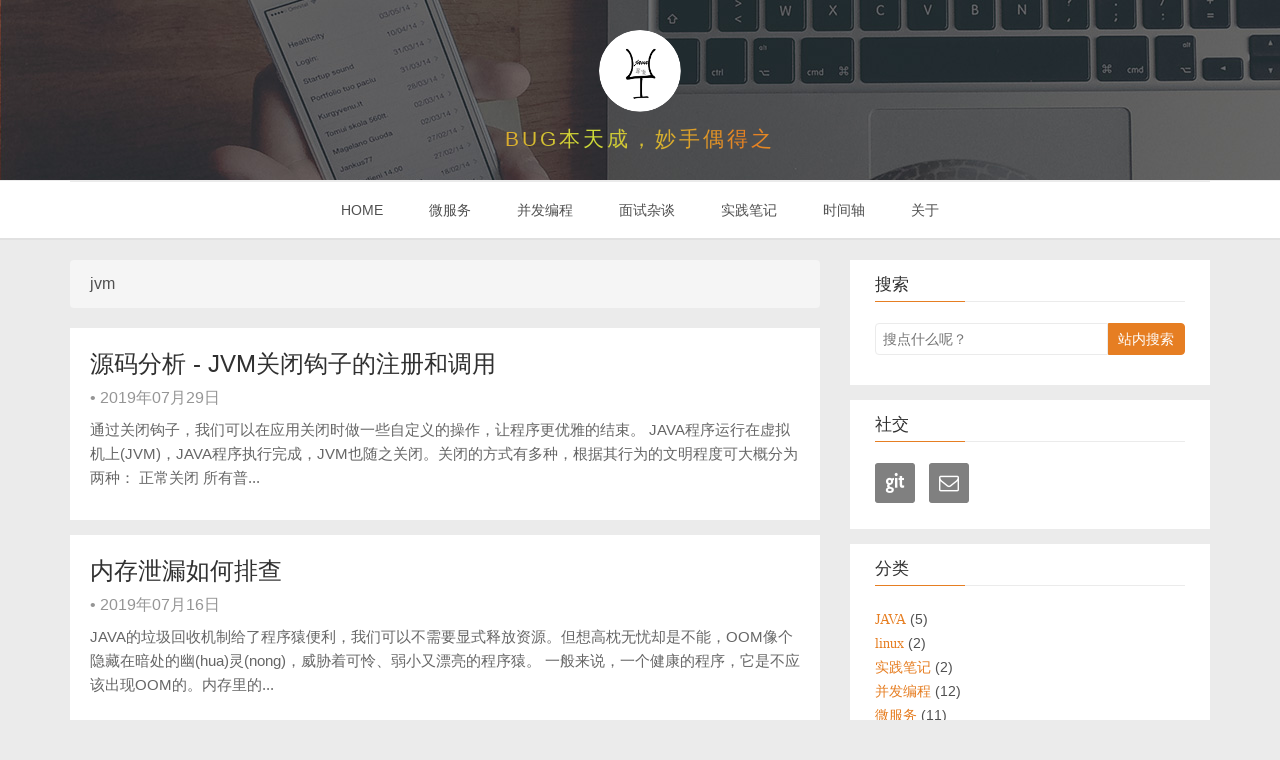

--- FILE ---
content_type: text/html; charset=utf-8
request_url: https://acupt.cn/tags/jvm/
body_size: 4296
content:
<!DOCTYPE HTML>
<html lang="zh-CN">
<head>
    <!--Setting-->
    <meta charset="UTF-8">
    <meta name="viewport" content="width=device-width, user-scalable=no, initial-scale=1.0, maximum-scale=1.0, minimum-scale=1.0">
    <meta http-equiv="X-UA-Compatible" content="IE=Edge,chrome=1">
    <meta http-equiv="Cache-Control" content="no-siteapp">
    <meta http-equiv="Cache-Control" content="no-transform">
    <meta name="renderer" content="webkit|ie-comp|ie-stand">
    <meta name="apple-mobile-web-app-capable" content="一杯82年的JAVA">
    <meta name="apple-mobile-web-app-status-bar-style" content="black">
    <meta name="format-detection" content="telephone=no,email=no,adress=no">
    <meta name="browsermode" content="application">
    <meta name="screen-orientation" content="portrait">
    <meta name="theme-version" content="1.2.3">
    <meta name="root" content="/">
    <link rel="dns-prefetch" href="https://acupt.cn">
    <!--SEO-->

    <meta name="keywords" content="JAVA,微服务,并发,面试,spring,rpc" />


    <meta name="description" content="大家好，我是练习时常两年半的JAVA练习生，爱好是Coding、Technology、Reading、Learning" />



<meta name="robots" content="all" />
<meta name="google" content="all" />
<meta name="googlebot" content="all" />
<meta name="verify" content="all" />
<meta name="google-site-verification" content="WlBG-_1cX3ycewbPVYnbA7sRJRj6i8QBgDPmQN9LO_g" />

    <!--Title-->


<title>标签: jvm | 一杯82年的JAVA</title>


    <link rel="alternate" href="/atom.xml" title="一杯82年的JAVA" type="application/atom+xml">


    <link rel="icon" href="/img/favicon.ico">

    



<link rel="stylesheet" href="/css/bootstrap.min.css?rev=3.3.7">
<link rel="stylesheet" href="/css/font-awesome.min.css?rev=4.5.0">
<link rel="stylesheet" href="/css/style.css?rev=@@hash">




    





    

    <script>
        (function(){
            var bp = document.createElement('script');
            var curProtocol = window.location.protocol.split(':')[0];
            if (curProtocol === 'https') {
                bp.src = 'https://zz.bdstatic.com/linksubmit/push.js';
            }
            else {
                bp.src = 'http://push.zhanzhang.baidu.com/push.js';
            }
            var s = document.getElementsByTagName("script")[0];
            s.parentNode.insertBefore(bp, s);
        })();
    </script>

</head>


<!--[if lte IE 8]>
<style>
    html{ font-size: 1em }
</style>
<![endif]-->
<!--[if lte IE 9]>
<div style="ie">你使用的浏览器版本过低，为了你更好的阅读体验，请更新浏览器的版本或者使用其他现代浏览器，比如Chrome、Firefox、Safari等。</div>
<![endif]-->

<body>
    <header class="main-header"  style="background-image:url(/img/banner.jpg)"  >
    <div class="main-header-box">
        <a class="header-avatar" href="/" title='ACUPT'>
            <img src="/img/avatar.jpg" alt="logo头像" class="img-responsive center-block">
        </a>
        <div class="branding">
        	<!--<h2 class="text-hide">Snippet主题,从未如此简单有趣</h2>-->
            
                <h2> BUG本天成，妙手偶得之 </h2>
            
    	</div>
    </div>
</header>
    <nav class="main-navigation">
    <div class="container">
        <div class="row">
            <div class="col-sm-12">
                <div class="navbar-header"><span class="nav-toggle-button collapsed pull-right" data-toggle="collapse" data-target="#main-menu" id="mnav">
                    <span class="sr-only"></span>
                        <i class="fa fa-bars"></i>
                    </span>
                    <a class="navbar-brand" href="https://acupt.cn">一杯82年的JAVA</a>
                </div>
                <div class="collapse navbar-collapse" id="main-menu">
                    <ul class="menu">
                        
                            <li role="presentation" class="text-center">
                                <a href="/"><i class="fa "></i>HOME</a>
                            </li>
                        
                            <li role="presentation" class="text-center">
                                <a href="/categories/微服务/"><i class="fa "></i>微服务</a>
                            </li>
                        
                            <li role="presentation" class="text-center">
                                <a href="/categories/并发编程/"><i class="fa "></i>并发编程</a>
                            </li>
                        
                            <li role="presentation" class="text-center">
                                <a href="/categories/面试杂谈/"><i class="fa "></i>面试杂谈</a>
                            </li>
                        
                            <li role="presentation" class="text-center">
                                <a href="/categories/实践笔记/"><i class="fa "></i>实践笔记</a>
                            </li>
                        
                            <li role="presentation" class="text-center">
                                <a href="/archives/"><i class="fa "></i>时间轴</a>
                            </li>
                        
                            <li role="presentation" class="text-center">
                                <a href="/about/"><i class="fa "></i>关于</a>
                            </li>
                        
                    </ul>
                </div>
            </div>
        </div>
    </div>
</nav>
    <section class="content-wrap">
        <div class="container">
            <div class="row">
                <main class="col-md-8 main-content ">
                    <ol class="breadcrumb">
    
    
        <li>
            jvm
        </li>
    
    

</ol>


    <article class="post">
        
        <div class="post-content">
            <div class="post-head home-post-head">
                <h1 class="post-title">
                    <a href="/2019/07/29/jvm-shutdown-hook/">源码分析 - JVM关闭钩子的注册和调用</a>
                </h1>
                <div class="post-meta">  &bull;
                    <time class="post-date" datetime="" title="">
                        2019年07月29日
                    </time>
                </div>
            </div>
            <p class="brief">
                
                    
通过关闭钩子，我们可以在应用关闭时做一些自定义的操作，让程序更优雅的结束。

JAVA程序运行在虚拟机上(JVM)，JAVA程序执行完成，JVM也随之关闭。关闭的方式有多种，根据其行为的文明程度可大概分为两种：

正常关闭  所有普...
                
            </p>
        </div>
    </article>
 
    <article class="post">
        
        <div class="post-content">
            <div class="post-head home-post-head">
                <h1 class="post-title">
                    <a href="/2019/07/16/interview-oom-check/">内存泄漏如何排查</a>
                </h1>
                <div class="post-meta">  &bull;
                    <time class="post-date" datetime="" title="">
                        2019年07月16日
                    </time>
                </div>
            </div>
            <p class="brief">
                
                    
JAVA的垃圾回收机制给了程序猿便利，我们可以不需要显式释放资源。但想高枕无忧却是不能，OOM像个隐藏在暗处的幽(hua)灵(nong)，威胁着可怜、弱小又漂亮的程序猿。

一般来说，一个健康的程序，它是不应该出现OOM的。内存里的...
                
            </p>
        </div>
    </article>
 
    <article class="post">
        
        <div class="post-content">
            <div class="post-head home-post-head">
                <h1 class="post-title">
                    <a href="/2019/07/15/interview-gc/">JAVA GC 简析</a>
                </h1>
                <div class="post-meta">  &bull;
                    <time class="post-date" datetime="" title="">
                        2019年07月15日
                    </time>
                </div>
            </div>
            <p class="brief">
                
                    
作为一个落魄的JAVA开发，在面试中常被问道：你是什么垃圾？哦不，是你对JAVA的垃圾回收机制有了解吗？

接下来就对GC做一个全方位的总结，希望下次可以自信地回答面试官：我是可以被贵公司回收的那种。
GC的时机首先，根据内存区域不...
                
            </p>
        </div>
    </article>
 







                </main>
                
                    
    <aside class="col-md-4 sidebar">
        
        
    <div class="widget">
        <h3 class="title">搜索</h3>
        <div id="search-form">
            <div id="result-mask" class="hide"></div>
            <div class="search-area">
                
                    <input id="search-key" type="search" autocomplete="off" placeholder="搜点什么呢？">
                    <button type="button" class="search-form-submit" id="search-local">站内搜索</button>
                
                
            </div>
            <div id="result-wrap" class="hide">
                <div id="search-result"></div>
            </div>
            <div class="hide">
                <template id="search-tpl">
                    <div class="item">
                        <a href="/{path}" title="{title}">
                            <div class="title">{title}</div>
                            <div class="content">{content}</div>
                        </a>
                    </div>
                </template>
            </div>
        </div>
    </div>

        
        
        
        
    <div class="widget">
      <h3 class="title">社交</h3> 
        <div class="content social">
            
	            <a href="//github.com/acupt/source" rel="external nofollow" title="Github" target="_blank">
			    	<i class="git fa fa-git"></i>
			    </a>
            
	            <a href="mailto:acupjava@163.com" rel="external nofollow" title="邮箱" target="_blank">
			    	<i class="envelope-o fa fa-envelope-o"></i>
			    </a>
            
        </div>
    </div>


        
        
    <div class="widget">
        <h3 class="title">分类</h3>
        <ul class="category-list"><li class="category-list-item"><a class="category-list-link" href="/categories/JAVA/"><i class="fa" aria-hidden="true">JAVA</i></a><span class="category-list-count">5</span></li><li class="category-list-item"><a class="category-list-link" href="/categories/linux/"><i class="fa" aria-hidden="true">linux</i></a><span class="category-list-count">2</span></li><li class="category-list-item"><a class="category-list-link" href="/categories/实践笔记/"><i class="fa" aria-hidden="true">实践笔记</i></a><span class="category-list-count">2</span></li><li class="category-list-item"><a class="category-list-link" href="/categories/并发编程/"><i class="fa" aria-hidden="true">并发编程</i></a><span class="category-list-count">12</span></li><li class="category-list-item"><a class="category-list-link" href="/categories/微服务/"><i class="fa" aria-hidden="true">微服务</i></a><span class="category-list-count">11</span></li><li class="category-list-item"><a class="category-list-link" href="/categories/网络/"><i class="fa" aria-hidden="true">网络</i></a><span class="category-list-count">1</span></li><li class="category-list-item"><a class="category-list-link" href="/categories/随笔/"><i class="fa" aria-hidden="true">随笔</i></a><span class="category-list-count">2</span></li><li class="category-list-item"><a class="category-list-link" href="/categories/面试杂谈/"><i class="fa" aria-hidden="true">面试杂谈</i></a><span class="category-list-count">4</span></li></ul>
    </div>


        
        
    <div class="widget">
        <h3 class="title">归档</h3>
        <ul class="archive-list"><li class="archive-list-item"><a class="archive-list-link" href="/archives/2019/10/"><i class="fa" aria-hidden="true">2019年10月</i></a><span class="archive-list-count">2</span></li><li class="archive-list-item"><a class="archive-list-link" href="/archives/2019/09/"><i class="fa" aria-hidden="true">2019年09月</i></a><span class="archive-list-count">3</span></li><li class="archive-list-item"><a class="archive-list-link" href="/archives/2019/08/"><i class="fa" aria-hidden="true">2019年08月</i></a><span class="archive-list-count">6</span></li><li class="archive-list-item"><a class="archive-list-link" href="/archives/2019/07/"><i class="fa" aria-hidden="true">2019年07月</i></a><span class="archive-list-count">15</span></li><li class="archive-list-item"><a class="archive-list-link" href="/archives/2018/11/"><i class="fa" aria-hidden="true">2018年11月</i></a><span class="archive-list-count">8</span></li><li class="archive-list-item"><a class="archive-list-link" href="/archives/2018/10/"><i class="fa" aria-hidden="true">2018年10月</i></a><span class="archive-list-count">2</span></li><li class="archive-list-item"><a class="archive-list-link" href="/archives/2018/05/"><i class="fa" aria-hidden="true">2018年05月</i></a><span class="archive-list-count">2</span></li><li class="archive-list-item"><a class="archive-list-link" href="/archives/1900/01/"><i class="fa" aria-hidden="true">1900年01月</i></a><span class="archive-list-count">1</span></li></ul>
    </div>


        
        
  <div class="widget">
    <h3 class="title">标签云</h3>
    <div class="content tag-cloud">
        
            <a href="/tags/JAVA/" style="font-size: 11.67px;">JAVA</a> <a href="/tags/TCP/" style="font-size: 10px;">TCP</a> <a href="/tags/actuator/" style="font-size: 10px;">actuator</a> <a href="/tags/centos/" style="font-size: 11.67px;">centos</a> <a href="/tags/config/" style="font-size: 10px;">config</a> <a href="/tags/cpu/" style="font-size: 10px;">cpu</a> <a href="/tags/eureka/" style="font-size: 15px;">eureka</a> <a href="/tags/filter/" style="font-size: 10px;">filter</a> <a href="/tags/gc/" style="font-size: 10px;">gc</a> <a href="/tags/github/" style="font-size: 11.67px;">github</a> <a href="/tags/grpc/" style="font-size: 13.33px;">grpc</a> <a href="/tags/hexo/" style="font-size: 10px;">hexo</a> <a href="/tags/java/" style="font-size: 10px;">java</a> <a href="/tags/jvm/" style="font-size: 13.33px;">jvm</a> <a href="/tags/linux/" style="font-size: 11.67px;">linux</a> <a href="/tags/maven/" style="font-size: 10px;">maven</a> <a href="/tags/oom/" style="font-size: 10px;">oom</a> <a href="/tags/rabbitmq/" style="font-size: 10px;">rabbitmq</a> <a href="/tags/rpc/" style="font-size: 13.33px;">rpc</a> <a href="/tags/spring/" style="font-size: 20px;">spring</a> <a href="/tags/thrift/" style="font-size: 13.33px;">thrift</a> <a href="/tags/分布式/" style="font-size: 10px;">分布式</a> <a href="/tags/同步/" style="font-size: 11.67px;">同步</a> <a href="/tags/容器/" style="font-size: 10px;">容器</a> <a href="/tags/并发/" style="font-size: 16.67px;">并发</a> <a href="/tags/微服务/" style="font-size: 18.33px;">微服务</a> <a href="/tags/死锁/" style="font-size: 10px;">死锁</a> <a href="/tags/泛型/" style="font-size: 10px;">泛型</a> <a href="/tags/类型擦除/" style="font-size: 10px;">类型擦除</a> <a href="/tags/线程/" style="font-size: 18.33px;">线程</a> <a href="/tags/线程池/" style="font-size: 10px;">线程池</a> <a href="/tags/责任链/" style="font-size: 10px;">责任链</a> <a href="/tags/跨域/" style="font-size: 10px;">跨域</a> <a href="/tags/锁/" style="font-size: 15px;">锁</a>
        
    </div>
  </div>


        
    </aside>

                
            </div>
        </div>
    </section>
    <footer class="main-footer">
    <div class="container">
        <div class="row">
        </div>
    </div>
</footer>

<a id="back-to-top" class="icon-btn hide">
	<i class="fa fa-chevron-up"></i>
</a>




    <div class="copyright">
    <div class="container">
        <div class="row">
            <div class="col-sm-12">
                <div class="busuanzi">
    
        访问量:
        <strong id="busuanzi_value_site_pv">
            <i class="fa fa-spinner fa-spin"></i>
        </strong>
        &nbsp; | &nbsp;
        访客数:
        <strong id="busuanzi_value_site_uv">
            <i class="fa fa-spinner fa-spin"></i>
        </strong>
    
</div>

            </div>
            <div class="col-sm-12">
                <span>Copyright &copy; 2018
                </span> |
                <span>
                    Powered by <a href="//hexo.io" class="copyright-links" target="_blank" rel="nofollow">Hexo</a>
                </span> |
                <span>
                    Theme by <a href="//github.com/shenliyang/hexo-theme-snippet.git" class="copyright-links" target="_blank" rel="nofollow">Snippet</a>
                </span>
            </div>
        </div>
    </div>
</div>


	<script src="/js/search.js?rev=@@hash"></script>





    <script async src="//busuanzi.ibruce.info/busuanzi/2.3/busuanzi.pure.mini.js"></script>


<script src="/js/app.js?rev=@@hash"></script>

</body>
</html>

--- FILE ---
content_type: text/css; charset=utf-8
request_url: https://acupt.cn/css/style.css?rev=@@hash
body_size: 5621
content:
/*! style.css v1.2.0 | MIT License | github.com/shenliyang */
/*====================================================
    COLOR VARIABLE FOR THEME
====================================================*/
/* _variable.less */
/*====================================================
    MIXINS FOR THEME
====================================================*/
/* _mixins.less */
@-webkit-keyframes masked-animation {
  0% {
    background-position: 0 0;
  }
  to {
    background-position: -100% 0;
  }
}
@keyframes masked-animation {
  0% {
    background-position: 0 0;
  }
  to {
    background-position: -100% 0;
  }
}
/*====================================================
    common styles
====================================================*/
html {
  color: #505050;
  line-height: 1.75em;
  background: #ebebeb;
  position: relative;
  font-family: "Helvetica Neue", Helvetica, Arial, "Hiragino Sans GB", "Hiragino Sans GB W3", "WenQuanYi Micro Hei", "Microsoft YaHei UI", "Microsoft YaHei", sans-serif;
}
body {
  color: #505050;
  line-height: 1.75em;
  background: #ebebeb;
  position: relative;
  font-family: "Helvetica Neue", Helvetica, Arial, "Hiragino Sans GB", "Hiragino Sans GB W3", "WenQuanYi Micro Hei", "Microsoft YaHei UI", "Microsoft YaHei", sans-serif;
}
h1,
h2,
h3,
h4,
h5,
h6 {
  font-weight: 400;
  color: #303030;
}
h1 {
  font-size: 2em;
}
h2 {
  font-size: 1.5em;
}
h3 {
  font-size: 1.2em;
}
h4 {
  font-size: 1em;
}
h5 {
  font-size: 0.75em;
}
h6 {
  font-size: 0.5em;
}
a {
  color: #e67e22;
  outline: none;
}
a:hover {
  color: #e67e22;
}
a:active {
  outline: none;
}
a:focus {
  outline: none;
}
a img {
  outline: none;
}
.btn {
  padding: 7px 14px;
  -webkit-border-radius: 2px;
  -moz-border-radius: 2px;
  border-radius: 2px;
}
.btn-default {
  border: 1px solid #e67e22;
  background: #e67e22;
  color: #fff;
  -webkit-transition: all 0.2s ease-in-out;
  transition: all 0.2s ease-in-out;
}
.btn-default:hover {
  border: 1px solid #303030;
  background: #303030;
  color: #fff;
}
.btn-default:focus {
  outline: none;
}
.btn-default[disabled] {
  border: 1px solid #303030;
  background: #303030;
  color: #fff;
}
input[type="search"] {
  box-sizing: border-box;
  width: 75%;
  height: 32px;
  line-height: 16px;
  padding: 7px 11px 7px 7px;
  border-radius: 4px 0 0 4px;
  margin-bottom: 1em;
  border: 1px solid #ebebeb;
  -webkit-transition: all 0.2s;
  transition: all 0.2s;
}
input[type="search"]:focus {
  border: 1px solid #e67e22;
  outline: none;
}
input[type="text"] {
  padding: 7px 7px;
  border: 1px solid #ebebeb;
  -webkit-border-radius: 2px;
  -moz-border-radius: 2px;
  border-radius: 2px;
  -webkit-transition: all 0.2s;
  transition: all 0.2s;
}
input[type="text"]:focus {
  border: 1px solid #e67e22;
  outline: none;
}
input[type="url"] {
  padding: 7px 7px;
  border: 1px solid #ebebeb;
  -webkit-border-radius: 2px;
  -moz-border-radius: 2px;
  border-radius: 2px;
  -webkit-transition: all 0.2s;
  transition: all 0.2s;
}
input[type="url"]:focus {
  border: 1px solid #e67e22;
  outline: none;
}
input[type="email"] {
  padding: 7px 7px;
  border: 1px solid #ebebeb;
  -webkit-border-radius: 2px;
  -moz-border-radius: 2px;
  border-radius: 2px;
  -webkit-transition: all 0.2s;
  transition: all 0.2s;
}
input[type="email"]:focus {
  border: 1px solid #e67e22;
  outline: none;
}
textarea {
  padding: 7px 7px;
  border: 1px solid #ebebeb;
  -webkit-border-radius: 2px;
  -moz-border-radius: 2px;
  border-radius: 2px;
  -webkit-transition: all 0.2s;
  transition: all 0.2s;
}
textarea:focus {
  border: 1px solid #e67e22;
  outline: none;
}
blockquote {
  border-left: 4px solid #e67e22;
  background-color: #f9f9f9;
}
pre {
  padding: 0;
  background: none;
  border: none;
}
::-moz-selection {
  color: #fff;
  background: #e67e22;
  text-shadow: none;
}
::selection {
  color: #fff;
  background: #e67e22;
  text-shadow: none;
}
.ie {
  position: fixed;
  z-index: 9999;
  left: 0;
  top: 0;
  width: 100%;
  height: 70px;
  text-align: center;
  line-height: 70px;
  background-color: #f9f9f9;
  color: #f0ad4e;
  border-bottom: 1px solid #303030;
  text-overflow: ellipsis;
  overflow: hidden;
  white-space: nowrap;
}
#process {
  position: fixed;
  width: 0;
  height: 2px;
  background-color: #e67e22;
  top: -1px;
  left: 0;
  -webkit-border-radius: 2px;
  -moz-border-radius: 2px;
  border-radius: 2px;
  -webkit-transition: width 1s ease;
  transition: width 1s ease;
  z-index: 99;
}
.carousel {
  margin-bottom: 20px;
}
.carousel img {
  width: 100%;
}
/*====================================================
    header
====================================================*/
.main-header {
  position: relative;
  text-align: center;
  line-height: 0;
  height: 180px;
  width: 100%;
  background: #fff url(http://7xpw2b.com1.z0.glb.clouddn.com/hexo-sinppet/img/banner.jpg);
  background-repeat: repeat;
  overflow: hidden;
}
.main-header .banneriframe {
  width: 100%;
  height: 100%;
  border-width: 0px;
}
.main-header .main-header-box {
  position: relative;
  width: 100%;
  padding-top: 30px;
}
.main-header .main-header-box a.header-avatar img {
  width: 82px;
  height: 82px;
  max-width: 100%;
  border-radius: 50%;
}
.main-header .main-header-box a.header-avatar:hover {
  text-decoration: none;
}
.main-header .main-header-box .branding {
  padding-top: 15px;
}
.main-header .main-header-box .branding h2 {
  font-family: "STXingkai", "KaiTi", "Microsoft YaHei", "SimSun", sans-serif;
  width: 320px;
  margin: 0 auto;
  letter-spacing: 3px;
  color: #e67e22;
  text-overflow: ellipsis;
  overflow: hidden;
  white-space: nowrap;
  background-image: -webkit-linear-gradient(left, #cddc39, #e67e22 25%, #cddc39 50%, #e67e22 75%, #cddc39) !important;
  -webkit-text-fill-color: transparent!important;
  -webkit-background-clip: text!important;
  background-size: 200% 100%!important;
  animation: masked-animation 2s infinite linear !important;
}
.main-header .main-header-box .branding h2:hover {
  animation: masked-animation 1s infinite linear !important;
  text-decoration: none;
}
.home-template .main-header {
  padding-top: 62px;
  padding-bottom: 62px;
  background-repeat: no-repeat;
  background-position: center 20%;
  -webkit-background-size: cover;
  background-size: cover;
}
/* main-navigation */
.main-navigation {
  text-align: center;
  background: #fff;
  border-top: 1px solid #ebebeb;
  margin-bottom: 20px;
  border-bottom: 2px solid #e1e1e1;
}
.main-navigation .navbar-collapse {
  border-top: 1px solid #ebebeb;
}
.main-navigation .navbar-brand {
  max-width: 90%;
  text-overflow: ellipsis;
  overflow: hidden;
  white-space: nowrap;
  padding: 19px 0 0 0;
  font-size: 14px;
  color: #505050;
  display: none;
}
.main-navigation .menu {
  padding: 0;
  margin: 0;
}
.main-navigation .menu li {
  list-style: none;
  display: inline-block;
  position: relative;
}
.main-navigation .menu li a {
  color: #505050;
  line-height: 4em;
  display: block;
  padding: 0 21px;
}
.main-navigation .menu li:hover > a {
  color: #e67e22;
  text-decoration: none;
}
.main-navigation .menu li:hover ul {
  visibility: visible;
  opacity: 1;
  filter: alpha(opacity=100);
  top: 100%;
}
.main-navigation .menu li ul {
  visibility: hidden;
  background: #fff;
  text-align: left;
  padding: 7px 0px;
  margin: 0;
  position: absolute;
  left: 0;
  top: 120%;
  width: 200px;
  z-index: 999;
  opacity: 0;
  filter: alpha(opacity=0);
  -webkit-transition: all 0.2s ease;
  transition: all 0.2s ease;
}
.main-navigation .menu li ul li {
  display: block;
  margin: 0;
}
.main-navigation .menu li ul li a {
  line-height: 2.5em;
  color: #505050;
}
.main-navigation .menu li ul:hover > a {
  color: #e67e22;
}
.main-navigation .menu li.nav-current {
  border-bottom: 2px solid #e67e22;
  margin-bottom: -2px;
}
.main-navigation .navbar-header {
  text-align: center;
}
.main-navigation .navbar-header i {
  height: 56px;
  line-height: 56px;
  font-size: 2em;
  cursor: pointer;
}
.main-navigation .navbar-header i:hover {
  color: #e67e22;
}
/*====================================================
    main post area
====================================================*/
#main {
  background: #fff;
  padding: 10px 0;
  margin-bottom: 10px;
}
.main-content .breadcrumb {
  padding-left: 20px;
  font-size: 16px;
  line-height: 2em;
}
.post {
  padding: 20px;
  background: #fff;
  margin-bottom: 15px;
  position: relative;
  overflow: hidden;
}
.post .featured {
  position: absolute;
  background: #e67e22;
  color: #fff;
  text-align: center;
  top: -12px;
  right: -32px;
  width: 80px;
  height: 40px;
  line-height: 54px;
  transform: rotate(45deg);
}
.post .featured i {
  transform: rotate(-45deg);
}
.post .post-head {
  margin-bottom: 0.5em;
  text-align: center;
}
.post .post-head .post-title {
  font-size: 1.5em;
  line-height: 1.35em;
  margin: 0;
}
.post .post-head .post-title a {
  color: #303030;
}
.post .post-head .post-title a:hover {
  text-decoration: none;
  color: #e67e22;
}
.post .post-head .post-title a:focus {
  text-decoration: none;
  color: #e67e22;
}
.post .post-head p.warning {
  color: #f0ad4e;
}
.post .post-head .post-meta {
  color: #959595;
  margin: 5px 0;
}
.post .post-head .post-meta span {
  margin-right: 5px;
  white-space: nowrap;
}
.post .post-head .post-meta span a {
  color: #959595;
  margin-left: 3px;
}
.post .post-head .post-meta span a:hover {
  color: #e67e22;
}
.post .post-media {
  position: relative;
  margin-right: 15px;
  width: 220px;
  height: 160px;
  float: left;
  overflow: hidden;
}
.post .post-media img {
  width: 100%;
  height: 100%;
}
.post .post-content .home-post-head {
  text-align: left;
}
.post .post-content p.brief {
  overflow: hidden;
  color: #666666;
}
.post .post-body {
  margin-top: 15px;
  padding: 25px 0;
  border-top: 1px solid #eee;
  overflow: hidden;
}
.post .post-body p {
  font-size: 1em;
  line-height: 1.5;
}
.post .post-body p img {
  max-width: 100%;
}
.post .post-footer {
  margin-top: 15px;
  padding-top: 15px;
  border-top: 1px solid #ebebeb;
}
.post .post-footer .tag-list {
  color: #959595;
  line-height: 28px;
}
.post .post-footer .tag-list .post-meta {
  margin-top: 5px;
}
.post .post-footer .tag-list .post-meta .fa-wrap {
  margin-right: 10px;
}
.post .post-footer .tag-list .tags-meta a:nth-child(n+2) {
  margin-left: 4px;
}
.post .post-footer .tag-list a {
  color: #959595;
}
.post .post-footer .tag-list a:hover {
  color: #e67e22;
}
.post .post-footer .post-permalink {
  text-align: right;
}
/*====================================================
  main post content
====================================================*/
.post-content {
  font: 400 16px/1.62 "Georgia", "Xin Gothic", "Hiragino Sans GB", "Droid Sans Fallback", "Microsoft YaHei", sans-serif;
  color: #333;
}
.post-content h1 {
  font-family: "Georgia", "Xin Gothic", "Hiragino Sans GB", "Droid Sans Fallback", "Microsoft YaHei", "SimSun", sans-serif;
  color: #333;
  font-size: 1.8em;
  margin: 0.67em 0;
}
.post-content h2 {
  font-family: "Georgia", "Xin Gothic", "Hiragino Sans GB", "Droid Sans Fallback", "Microsoft YaHei", "SimSun", sans-serif;
  color: #333;
  font-size: 1.5em;
  margin: 0.83em 0;
}
.post-content h3 {
  font-family: "Georgia", "Xin Gothic", "Hiragino Sans GB", "Droid Sans Fallback", "Microsoft YaHei", "SimSun", sans-serif;
  color: #333;
  font-size: 1.17em;
  margin: 1em 0;
}
.post-content h4 {
  font-family: "Georgia", "Xin Gothic", "Hiragino Sans GB", "Droid Sans Fallback", "Microsoft YaHei", "SimSun", sans-serif;
  color: #333;
  font-size: 1em;
  margin: 1.6em 0 1em 0;
}
.post-content h5 {
  font-family: "Georgia", "Xin Gothic", "Hiragino Sans GB", "Droid Sans Fallback", "Microsoft YaHei", "SimSun", sans-serif;
  color: #333;
  font-size: 1em;
  margin: 1.6em 0 1em 0;
}
.post-content h6 {
  font-family: "Georgia", "Xin Gothic", "Hiragino Sans GB", "Droid Sans Fallback", "Microsoft YaHei", "SimSun", sans-serif;
  color: #333;
  font-size: 1em;
  margin: 1.6em 0 1em 0;
  font-weight: 500;
}
.post-content > h1 {
  margin-top: 0;
  font-size: 2em;
}
.post-content p {
  font-size: 15px;
}
.post-content a {
  word-wrap: break-word;
}
.post-content a img {
  border: none;
}
.post-content strong {
  font-weight: 700;
  color: #333;
}
.post-content b {
  font-weight: 700;
  color: #333;
}
.post-content em {
  font-style: italic;
  color: #333;
}
.post-content i {
  font-style: italic;
  color: #333;
}
.post-content img {
  max-width: 100%;
  height: auto;
  margin: 0.2em 0;
}
.post-content figure {
  position: relative;
  clear: both;
  outline: 0;
  margin: 10px 0;
}
.post-content figure img {
  display: block;
  max-width: 100%;
  margin: auto auto 4px;
  -moz-box-sizing: border-box;
  -webkit-box-sizing: border-box;
  box-sizing: border-box;
}
.post-content figure figcaption {
  position: relative;
  width: 100%;
  text-align: center;
  left: 0;
  margin-top: 10px;
  font-weight: 400;
  font-size: 14px;
  color: #666666;
}
.post-content figure figcaption a {
  text-decoration: none;
  color: #666666;
}
.post-content figure iframe {
  margin: auto;
}
.post-content hr {
  border-top: #dededc 1px solid;
}
.post-content blockquote {
  margin: 0 0 1.64em 0;
  border-left: 3px solid #e67e22;
  padding-left: 12px;
  color: #666666;
}
.post-content blockquote a {
  color: #666666;
}
.post-content ul {
  margin: 0 0 24px 6px;
  padding-left: 16px;
  list-style-type: square;
}
.post-content ol {
  margin: 0 0 24px 6px;
  padding-left: 16px;
  list-style-type: decimal;
}
.post-content li {
  margin-bottom: 0.2em;
}
.post-content li ul {
  margin-top: 0;
  margin-bottom: 0;
  margin-left: 14px;
  list-style-type: disc;
}
.post-content li ul ul {
  list-style-type: circle;
}
.post-content li ol {
  margin-top: 0;
  margin-bottom: 0;
  margin-left: 14px;
}
.post-content li p {
  margin: 0.4em 0 0.6em;
}
.post-content .unstyled {
  list-style-type: none;
  margin: 0;
  padding: 0;
}
.post-content code {
  color: #808080;
  font-size: 0.96em;
  background-color: #f9f9f9;
  padding: 1px 2px;
  border: 1px solid #dadada;
  -webkit-border-radius: 2px;
  -moz-border-radius: 2px;
  border-radius: 2px;
  font-family: Menlo, Monaco, Consolas, "Courier New", monospace;
  word-wrap: break-word;
}
.post-content tt {
  color: #808080;
  font-size: 0.96em;
  background-color: #f9f9f9;
  padding: 1px 2px;
  border: 1px solid #dadada;
  -webkit-border-radius: 2px;
  -moz-border-radius: 2px;
  border-radius: 2px;
  font-family: Menlo, Monaco, Consolas, "Courier New", monospace;
  word-wrap: break-word;
}
.post-content pre {
  margin: 1.64em 0;
  border: none;
  border-left: 3px solid #dadada;
  padding-left: 10px;
  overflow: auto;
  line-height: 1.5;
  font-family: Menlo, Monaco, Consolas, "Courier New", monospace;
  color: #808080;
  background-color: #f9f9f9;
}
.post-content pre code {
  color: #808080;
  border: none;
  background: none;
  padding: 0;
}
.post-content pre tt {
  color: #808080;
  border: none;
  background: none;
  padding: 0;
}
.post-content table {
  width: 100%;
  max-width: 100%;
  border-collapse: collapse;
  border-spacing: 0;
  margin-bottom: 1.5em;
  font-size: 0.96em;
  -webkit-box-sizing: border-box;
  -moz-box-sizing: border-box;
  box-sizing: border-box;
  table-layout: fixed;
  word-wrap: break-word;
}
.post-content th {
  text-align: left;
  padding: 4px 8px 4px 10px;
  border: 1px solid #dadada;
}
.post-content td {
  text-align: left;
  padding: 4px 8px 4px 10px;
  border: 1px solid #dadada;
  vertical-align: top;
}
.post-content tr:nth-child(even) {
  background-color: #f9f9f9;
}
.post-content iframe {
  display: block;
  max-width: 100%;
  margin-bottom: 30px;
}
.windows .post-content {
  font-size: 16px;
  font-family: "Georgia", "SimSun", sans-serif;
}
/*====================================================
    pagination
====================================================*/
.pagination {
  margin: 30px 0;
  text-align: center;
  display: block;
}
.pagination a {
  background: #fff;
  color: #666666;
  text-align: center;
  display: inline-block;
  -webkit-border-radius: 2px;
  -moz-border-radius: 2px;
  border-radius: 2px;
}
.pagination a:hover {
  background: #e67e22;
  color: #fff;
  text-decoration: none;
}
.pagination a i {
  width: 36px;
  height: 36px;
  line-height: 36px;
}
.pagination .prev {
  margin: 0 5px;
}
.pagination .next {
  margin: 0 5px;
}
.pagination .page-number {
  margin: 0 3px;
  display: inline-block;
  line-height: 36px;
  padding: 0 14px;
  -webkit-border-radius: 2px;
  -moz-border-radius: 2px;
  border-radius: 2px;
}
.pagination .current {
  background: #e67e22;
  color: #fff;
}
/*====================================================
    other: about and comment
====================================================*/
#comments {
  background-color: #fff;
  padding: 20px;
  margin-bottom: 20px;
}
#comments .v .vheader .vinput {
  border: none;
  border-bottom: 1px solid #f0f0f0;
  -webkit-border-radius: 0;
  -moz-border-radius: 0;
  border-radius: 0;
  font-size: 0.9em;
  -webkit-transition: all 0.2s;
  transition: all 0.2s;
}
#comments .v .vheader .vinput:focus {
  border-bottom: 1px solid #e67e22;
}
#comments .v .vheader .vinput:hover {
  border-bottom: 1px solid #e67e22;
}
#comments .v .veditor {
  font-size: 1em;
}
#comments .v .vcontrol .vbtn {
  -webkit-border-radius: 2px;
  -moz-border-radius: 2px;
  border-radius: 2px;
  padding: 0.5rem 2rem;
  color: #808080;
}
#comments .v .vcontrol .vbtn:hover {
  color: #e67e22;
  border-color: #e67e22;
}
#comments .v .item3 input {
  width: 31%;
  margin: 0 1%;
}
#comments .v .item2 input {
  width: 48%;
  margin: 0 1%;
}
/* prev and next link */
.prev-next-wrap {
  margin-bottom: 25px;
  text-align: center;
}
.prev-next-wrap .pre-post {
  float: left;
}
.prev-next-wrap .next-post {
  float: right;
}
.sidebar .widget {
  background: #fff;
  padding: 16px 25px;
}
.sidebar .widget ul {
  padding: 0;
}
.sidebar .widget ul li {
  list-style: none;
}
.sidebar .widget ul li.archive-list-item {
  width: 50%;
  display: inline-block;
}
.sidebar .widget .archive-list-count,
.sidebar .widget .category-list-count {
  margin-left: 4px;
}
.sidebar .widget .archive-list-count:before,
.sidebar .widget .category-list-count:before {
  content: "(";
}
.sidebar .widget .archive-list-count:after,
.sidebar .widget .category-list-count:after {
  content: ")";
}
.sidebar .widget-box {
  background: #fff;
  padding: 0 25px 16px;
}
.main-footer {
  background: #202020;
  color: #959595;
}
/*====================================================
    sidebar
====================================================*/
.widget {
  margin-bottom: 15px;
}
.widget .title {
  margin-top: 0;
  padding-bottom: 7px;
  border-bottom: 1px solid #ebebeb;
  margin-bottom: 21px;
  position: relative;
}
.widget .title:after {
  content: "";
  width: 90px;
  height: 1px;
  background: #e67e22;
  position: absolute;
  left: 0;
  bottom: -1px;
}
.widget .tag-cloud a {
  border: 1px solid #ebebeb;
  padding: 2px 7px;
  color: #959595;
  font-size: 1em!important;
  line-height: 1.5em;
  display: inline-block;
  margin: 0 5px 5px 0;
  -webkit-transition: all 0.2s;
  transition: all 0.2s;
  text-overflow: ellipsis;
  overflow: hidden;
  white-space: nowrap;
}
.widget .tag-cloud a:hover {
  color: #fff;
  background-color: #e67e22;
  border: 1px solid #e67e22;
  text-decoration: none;
}
.widget .social a {
  display: inline-block;
  text-align: center;
  width: 40px;
  height: 40px;
  line-height: 45px;
  color: #fff;
  background: #808080;
  -webkit-border-radius: 3px;
  -moz-border-radius: 3px;
  border-radius: 3px;
  margin-right: 10px;
  margin-bottom: 10px;
}
.widget .social a:hover {
  background: #e67e22;
  -webkit-transition: all 0.2s;
  transition: all 0.2s;
}
.widget .social a:last-child {
  margin-right: 0px;
}
.widget .social a i {
  font-size: 20px;
}
.widget .friends-link a {
  margin-right: 15px;
}
.widget #search-form {
  position: relative;
  width: 100%;
}
.widget #search-form .search-form-submit {
  float: right;
  width: 25%;
  height: 32px;
  background: #e67e22;
  color: #fff;
  border-radius: 0 4px 4px 0;
  border: 1px solid #e67e22;
}
.widget #search-form #result-mask {
  position: fixed;
  left: 0;
  top: 0;
}
.widget #search-form .search-form-submit:focus {
  outline: none;
}
.widget #search-form #result-wrap {
  position: absolute;
  box-sizing: content-box;
  top: 45px;
  left: -50px;
  z-index: 6;
  width: 120%;
  padding: 20px;
  color: #333;
  background: #fff;
  border-radius: 4px;
  box-shadow: 1px 2px 2px #ccc;
  border: 1px solid #ccc;
}
.widget #search-form #result-wrap:before {
  content: '';
  position: absolute;
  display: inline-block;
  border-width: 0 12px 12px 12px;
  border-style: solid;
  border-color: #ccc transparent;
  right: 80px;
  top: -12px;
}
.widget #search-form #result-wrap:after {
  content: '';
  position: absolute;
  display: inline-block;
  border-width: 0 12px 12px 12px;
  border-style: solid;
  border-color: #fff transparent;
  right: 80px;
  top: -10px;
}
.widget #search-form #result-wrap #search-result {
  width: 100%;
  box-sizing: content-box;
  padding-right: 20px;
  margin-right: -20px;
  max-height: 400px;
  overflow-y: auto;
}
.widget #search-form #result-wrap #search-result .tips {
  text-align: center;
}
.widget #search-form #result-wrap #search-result .item {
  padding: 8px 0;
}
.widget #search-form #result-wrap #search-result .item:last-child .content {
  border-bottom: 0;
}
.widget #search-form #result-wrap #search-result .item a:hover {
  text-decoration: none;
}
.widget #search-form #result-wrap #search-result .item .title {
  line-height: 1.25;
  font-size: 16px;
  text-overflow: ellipsis;
  overflow: hidden;
  white-space: nowrap;
  margin-bottom: 0px;
  color: #333;
  border: 0;
}
.widget #search-form #result-wrap #search-result .item .title:hover {
  color: #e67e22;
}
.widget #search-form #result-wrap #search-result .item .title b {
  margin: 0 2px;
  color: #e67e22;
}
.widget #search-form #result-wrap #search-result .item .content {
  font-size: 14px;
  color: #666666;
  padding-bottom: 10px;
  border-bottom: 1px solid #ccc;
}
.widget #search-form #result-wrap #search-result .item .content b {
  color: #e67e22;
  margin: 0 2px;
}
.widget .notification img {
  max-width: 100%;
}
/*====================================================
   toc
====================================================*/
#article-toc {
  padding-top: 1em;
  background-color: #fff;
  top: 0;
  bottom: 70px;
  overflow-y: auto;
}
#article-toc ol {
  list-style: none;
}
#article-toc .toc {
  padding-left: 2em;
}
#article-toc .toc .toc-item .toc-link {
  display: block;
  color: #333;
  text-decoration: none;
  padding: 4px 0;
  line-height: 1.25em;
  position: relative;
  width: 100%;
  text-overflow: ellipsis;
  overflow: hidden;
  white-space: nowrap;
}
#article-toc .toc .toc-item .toc-link:hover {
  color: #e67e22;
  -webkit-transition: 0.15s;
  transition: 0.15s;
}
#article-toc .toc .toc-item.toc-level-2 > .toc-link {
  font-size: 15px;
}
/*====================================================
   copyright
====================================================*/
.copyright {
  background: #111;
  font-size: 13px;
  text-align: center;
  color: #666666;
  padding-top: 20px;
  padding-bottom: 20px;
  border-top: 1px solid #303030;
}
.copyright span {
  margin: 0 0.5em;
}
.copyright a {
  color: #666666;
}
/*====================================================
   back-to-top and toc-btn
====================================================*/
#back-to-top,
#toc-btn {
  position: fixed;
  right: 30px;
  bottom: 30px;
  background-color: #959595;
  color: #fff;
  text-align: center;
  -webkit-border-radius: 2px;
  -moz-border-radius: 2px;
  border-radius: 2px;
  z-index: 1;
  cursor: pointer;
}
#back-to-top:hover,
#toc-btn:hover {
  background: #e67e22;
  -webkit-transition: all 0.2s;
  transition: all 0.2s;
}
#back-to-top i,
#toc-btn i {
  width: 30px;
  height: 30px;
  line-height: 30px;
}
#toc-btn {
  bottom: 65px;
}
/*====================================================
    post reward
====================================================*/
.reward {
  padding: 5px 0;
}
.reward .reward-wrap {
  position: relative;
  display: block;
  font-size: 30px;
  width: 62px;
  height: 62px;
  line-height: 60px;
  margin: 0 auto;
  cursor: pointer;
  text-align: center;
  vertical-align: middle;
  color: #ff8140;
  -webkit-user-select: none;
  border: 1px solid #d9d9d9;
  -webkit-box-shadow: 0 0 2px #d9d9d9;
  -moz-box-shadow: 0 0 2px #d9d9d9;
  box-shadow: 0 0 2px #d9d9d9;
  -webkit-border-radius: 50%;
  -moz-border-radius: 50%;
  border-radius: 50%;
}
.reward .reward-wrap .reward-box {
  position: absolute;
  top: -220px;
  left: 50%;
  display: none;
  width: 350px;
  height: 200px;
  margin-left: -175px;
  padding: 15px;
  border: 1px solid #e6e6e6;
  background-color: #fff;
  -webkit-box-shadow: 0 1px 1px 1px #efefef;
  -moz-box-shadow: 0 1px 1px 1px #efefef;
  box-shadow: 0 1px 1px 1px #efefef;
}
.reward .reward-wrap .reward-box span {
  display: inline-block;
  width: 150px;
  height: 150px;
}
.reward .reward-wrap .reward-box span img {
  display: inline-block;
  float: left;
  width: 150px;
  height: 150px;
  margin: 0 auto;
  border: 0;
}
.reward .reward-wrap .reward-box span b {
  font-size: 10px;
  line-height: 26px;
  display: block;
  text-align: center;
  color: #666;
}
.reward .reward-wrap .reward-box:before,
.reward .reward-wrap .reward-box:after {
  position: absolute;
  content: '';
  border: 10px solid transparent;
}
.reward .reward-wrap .reward-box:before {
  bottom: -20px;
  left: 50%;
  margin-left: -10px;
  border-top-color: #e6e6e6;
}
.reward .reward-wrap .reward-box:after {
  bottom: -19px;
  left: 50%;
  margin-left: -10px;
  border-top-color: #fff;
}
.reward .reward-wrap:hover {
  color: #fff;
  background-color: #ff8140;
  border: 1px solid #ff8140;
  -webkit-transition: all 0.2s;
  transition: all 0.2s;
}
.reward .reward-wrap:hover .reward-box {
  display: block;
}
.reward .reward-tip {
  font-size: 18px;
  font-weight: 700;
  letter-spacing: 1px;
  color: #969696;
  margin: 15px auto;
  text-align: center;
  min-height: 24px;
}
/*====================================================
    timeline
====================================================*/
.timebox {
  position: relative;
  width: 100%;
  padding: 0 20px;
  margin: 20px auto;
  background: url(../img/timeline.gif) repeat-y 207px 0;
  overflow: hidden;
}
.timeline h2 {
  height: 44px;
  line-height: 44px;
  font-size: 30px;
  color: #666666;
  font-weight: bold;
  padding-left: 75px;
  margin-bottom: 25px;
  background: url(../img/timeline-clock.gif) #fff no-repeat 165px 0;
}
.timeline h2 img {
  vertical-align: -5px;
}
.timeline ul {
  list-style: none;
  margin: 0;
  padding: 0;
}
.timeline ul li {
  background: url(../img/timeline-dot.gif) no-repeat 180px 5px;
  padding-bottom: 20px;
  zoom: 1;
  text-overflow: ellipsis;
  overflow: hidden;
  white-space: nowrap;
}
.timeline ul li:after {
  content: " ";
  display: block;
  height: 0;
  clear: both;
  visibility: hidden;
}
.timeline ul li h3 {
  float: left;
  width: 168px;
  font-size: 20px;
  color: #333;
  text-align: right;
  padding-right: 15px;
  margin: 0;
}
.timeline ul li h3 span {
  color: #666666;
  font-size: 12px;
  margin-left: 3px;
}
.timeline ul li a {
  padding-left: 41px;
  margin-top: -5px;
  font-weight: normal;
  font-size: 16px;
  color: #505050;
}
.timeline ul li a:hover {
  text-decoration: none;
  color: #e67e22;
}
@media screen and (max-width: 500px) {
  .timebox {
    background-position: 97px 0;
  }
  .timeline h2 {
    padding-left: 40%;
    background-position: 48px 0;
  }
  .timeline ul li {
    background-position: 70px 5px;
  }
  .timeline ul li h3 {
    width: 68px;
  }
}
/*====================================================
    highlight
====================================================*/
pre,
.highlight {
  overflow: auto;
  margin: 20px 0;
  padding: 0;
  color: #c5c8c6;
  font-size: 13px;
  background: #1d1f21;
  line-height: 1.6;
}
code {
  padding: 2px 4px;
  text-overflow: ellipsis;
  overflow: hidden;
  white-space: nowrap;
  color: #666666;
  background: #eee;
  -webkit-border-radius: 3px;
  -moz-border-radius: 3px;
  border-radius: 3px;
}
pre code {
  padding: 0;
  color: #c5c8c6;
  background: none;
  text-shadow: none;
}
pre .meta {
  color: #b294bb;
}
pre .comment {
  color: #969896;
}
.highlight {
  -webkit-border-radius: 1px;
  -moz-border-radius: 1px;
  border-radius: 1px;
}
.highlight pre {
  border: none;
  margin: 0;
  padding: 10px 0;
}
.highlight table {
  margin: 0;
  width: auto;
  border: none;
}
.highlight td {
  border: none;
  padding: 0;
}
.highlight figcaption {
  font-size: 1em;
  color: #c5c8c6;
  line-height: 1em;
  margin-bottom: 1em;
}
.highlight figcaption a {
  float: right;
  color: #c5c8c6;
}
.highlight figcaption a:hover {
  border-bottom-color: #c5c8c6;
}
.highlight .gutter pre {
  padding-left: 10px;
  padding-right: 10px;
  color: #888f96;
  text-align: right;
  background-color: #000;
}
.highlight .code pre {
  width: 100%;
  padding-left: 10px;
  padding-right: 10px;
  background-color: #1d1f21;
}
.highlight .line {
  height: 20px;
}
.gutter {
  -webkit-user-select: none;
  -moz-user-select: none;
  -ms-user-select: none;
  user-select: none;
}
.gist table {
  width: auto;
}
.gist table td {
  border: none;
}
pre .variable,
pre .attribute,
pre .tag,
pre .regexp,
pre .ruby .constant,
pre .xml .tag .title,
pre .xml .pi,
pre .xml .doctype,
pre .html .doctype,
pre .css .id,
pre .css .class,
pre .css .pseudo {
  color: #c66;
}
pre .number,
pre .preprocessor,
pre .built_in,
pre .literal,
pre .params,
pre .constant,
pre .command {
  color: #de935f;
}
pre .ruby .class .title,
pre .css .rules .attribute,
pre .string,
pre .value,
pre .inheritance,
pre .header,
pre .ruby .symbol,
pre .xml .cdata,
pre .special,
pre .number,
pre .formula {
  color: #b5bd68;
}
pre .title,
pre .css .hexcolor {
  color: #8abeb7;
}
pre .function,
pre .python .decorator,
pre .python .title,
pre .ruby .function .title,
pre .ruby .title .keyword,
pre .perl .sub,
pre .javascript .title,
pre .coffeescript .title {
  color: #81a2be;
}
pre .keyword,
pre .javascript .function {
  color: #b294bb;
}
/*====================================================
    scrollbar
====================================================*/
::-webkit-scrollbar {
  -webkit-appearance: none;
  height: 5px;
  width: 5px;
}
::-webkit-scrollbar-track {
  background-color: inherit;
}
::-webkit-scrollbar-thumb {
  -webkit-border-radius: 2px;
  -moz-border-radius: 2px;
  border-radius: 2px;
  background-color: rgba(1, 1, 1, 0.12);
}
::-webkit-scrollbar-thumb:hover {
  background-color: rgba(1, 1, 1, 0.22);
}
/*====================================================
    media
====================================================*/
@media screen and (max-width: 767px) {
  .main-navigation {
    text-align: left;
  }
  .main-navigation .navbar-brand {
    display: block;
  }
  .main-navigation .menu li {
    display: block;
    width: 33%;
    float: left;
  }
  .main-navigation .menu li:hover > a {
    color: #e67e22;
    text-decoration: none;
  }
  .main-navigation .menu li a {
    padding: 0;
  }
  .main-navigation .menu li ul {
    visibility: visible;
    padding: 0px 0px 0px 20px;
    margin: 0;
    position: relative;
    top: 0;
    width: 100%;
    opacity: 1;
    filter: alpha(opacity=100);
  }
  .prev-next-wrap {
    margin: 15px;
  }
  .prev-next-wrap a {
    display: block;
  }
  .post .post-head {
    text-align: left;
  }
  .post .post-head h1 {
    line-height: 1.25em;
  }
  .post .post-content p.brief {
    text-overflow: ellipsis;
    overflow: hidden;
    white-space: nowrap;
  }
  .post .post-media {
    float: none;
    width: 100%;
    height: auto;
    margin: 0 0 1em 0;
  }
  .post-footer,
  #article-toc {
    display: none;
  }
  .content-wrap .m-post {
    padding: 0px;
  }
  .widget #search-form #result-wrap {
    left: -25px;
    width: 100%;
  }
}
@media screen and (min-width: 768px) {
  .nav-toggle-button {
    display: none;
  }
}
@media screen and (min-width: 1100px) {
  .post-content blockquote {
    padding-left: 20px;
    border-width: 4px;
  }
  .post-content blockquote blockquote {
    margin-left: 0;
  }
  .post-content figure img {
    margin: 0 0 4px;
  }
  .post-content figure figcaption {
    position: absolute;
    left: -172px;
    width: 150px;
    top: 0;
    text-align: right;
    margin-top: 0;
  }
  .post-content figure figcaption:before {
    width: 25%;
    margin-left: 75%;
    border-top: 1px solid #dededc;
    display: block;
    content: "";
    margin-bottom: 10px;
  }
}


--- FILE ---
content_type: application/javascript; charset=utf-8
request_url: https://acupt.cn/js/search.js?rev=@@hash
body_size: 1017
content:
(function() {
    var searchWord = document.getElementById('search-key'),
        searchLocal = document.getElementById('search-local'),
        searchForm = document.getElementById('search-form'),
        searchMask = document.getElementById('result-mask'),
        searchWrap = document.getElementById('result-wrap'),
        searchResult = document.getElementById('search-result'),
        searchTpl = document.getElementById('search-tpl').innerHTML,
        winWidth, winHeight, searchData;
    if (window.innerWidth) {
        winWidth = parseInt(window.innerWidth);
    } else if ((document.body) && (document.body.clientWidth)) {
        winWidth = parseInt(document.body.clientWidth);
    }
    if (window.innerHeight) {
        winHeight = parseInt(window.innerHeight);
    } else if ((document.body) && (document.body.clientHeight)) {
        winHeight = parseInt(document.body.clientHeight);
    }
    searchMask.style.width = winWidth + 'px';
    searchMask.style.height = winHeight + 'px';

    function tpl(html, data) {
        return html.replace(/\{\w+\}/g, function(str) {
            var prop = str.replace(/\{|\}/g, '');
            return data[prop] || '';
        });
    }

    function hasClass(obj, cls) {
        return obj.className.match(new RegExp('(\\s|^)' + cls + '(\\s|$)'));
    }

    function addClass(obj, cls) {
        if (!hasClass(obj, cls)) obj.className += " " + cls;
    }

    function removeClass(obj, cls) {
        if (hasClass(obj, cls)) {
            var reg = new RegExp('(\\s|^)' + cls + '(\\s|$)');
            obj.className = obj.className.replace(reg, ' ');
        }
    }

    function matcher(post, regExp) {
        return regtest(post.title, regExp) || regtest(post.text, regExp);
    }

    function regtest(raw, regExp) {
        regExp.lastIndex = 0;
        return regExp.test(raw);
    }

    function searchShow(){
        removeClass(searchWrap, 'hide');
        removeClass(searchMask, 'hide');
    }

    function searchHide(){
        addClass(searchWrap, 'hide');
        addClass(searchMask, 'hide');
    }

    function loadData(success) {
        if (!searchData) {
            var xhr = new XMLHttpRequest();
            xhr.open('GET', document.getElementsByTagName('meta')['root'].content + 'content.json', true);
            xhr.onload = function() {
                if (this.status >= 200 && this.status < 300) {
                    var res = JSON.parse(this.response || this.responseText);
                    searchData = res instanceof Array ? res : res.posts;
                    success(searchData);
                } else {
                    console.error(this.statusText);
                }
            };
            xhr.onerror = function() {
                console.error(this.statusText);
            };
            xhr.send();
        } else {
            success(searchData);
        }
    }

    function render(data) {
        var html = '';
        if (data.length) {
            html = data.map(function(post) {
                return tpl(searchTpl, {
                    title: filter(post.title, 'title'),
                    path: post.path,
                    content: filter(post.text, 'content')
                });
            }).join('');
        } else {
            if(searchWord.value == ''){
                searchHide();
            } else {
                html = '<div class="tips"><p>没有找到相关结果!</p></div>';
            }
        }
        searchResult.innerHTML = html;
    }

    function filter(art, type) {
        var keyword = searchWord.value;
        var index = art.indexOf(keyword);
        var artRe = art.replace(keyword, '<b>' + keyword + '</b>');
        if (type == 'title') {
            return artRe
        }
        if (type == 'content' && index > 0) {
            return artRe.substr(index - 15, 45);
        }
    }

    function search(e) {
        var key = this.value.trim();
        if (!key) {
            render('');
            return;
        }
        var regExp = new RegExp(key.replace(/[ ]/g, '|'), 'gmi');
        loadData(function(data) {
            var result = data.filter(function(post) {
                return matcher(post, regExp);
            });
            render(result);
        });
        e.preventDefault();
        searchShow();
        searchWord.onfocus = function() {
            searchShow();
        };
    }
    searchWord.onfocus = function() {
        searchWord.addEventListener('input', search);
    };
    searchMask.onclick = function() {
        searchHide();
    };
})();